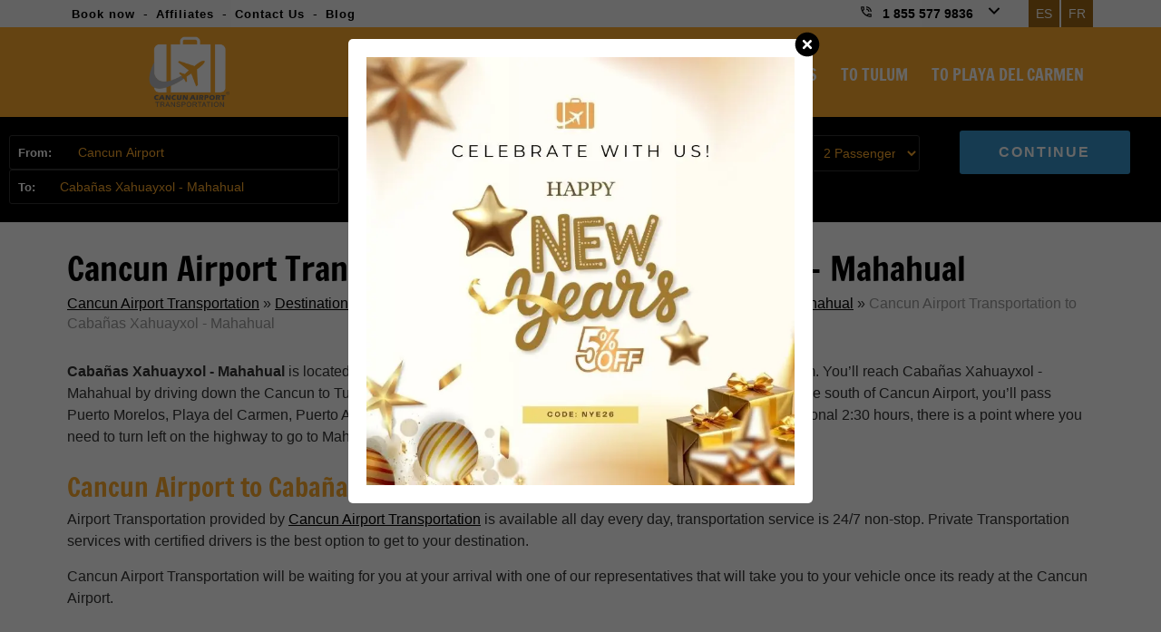

--- FILE ---
content_type: text/html; charset=UTF-8
request_url: https://www.cancunairporttransportations.com/cancun-airport-transportation-to-cabannas-xahuayxol-mahahual
body_size: 14475
content:


<!DOCTYPE html>
<html lang="en" prefix="og: http://ogp.me/ns#">

<head>
    <meta charset="utf-8">

    <!-- Google Tag Manager -->
    <!-- <script>
        (function(w, d, s, l, i) {
            w[l] = w[l] || [];
            w[l].push({
                'gtm.start': new Date().getTime(),
                event: 'gtm.js'
            });
            var f = d.getElementsByTagName(s)[0],
                j = d.createElement(s),
                dl = l != 'dataLayer' ? '&l=' + l : '';
            j.async = true;
            j.src =
                'https://www.googletagmanager.com/gtm.js?id=' + i + dl;
            f.parentNode.insertBefore(j, f);
        })(window, document, 'script', 'dataLayer', 'GTM-M96FGDH4');
    </script> -->
    <!-- End Google Tag Manager -->

    
    
    <meta name="viewport" content="initial-scale=1, maximum-scale=5">
    <!--<meta name="viewport" content="width=device-width, initial-scale=1, maximum-scale=1">-->

                <title>Cancun Airport Transportation to Cabañas Xahuayxol - Mahahual | Private Cancun Airport Transfers</title>
            <meta name="description" content="Cancun Airport Transportation to Cabañas Xahuayxol - Mahahual. Book your private Cancun Airport Transfers." />
        
    <link rel="dns-prefetch" href="https://www.google-analytics.com">
    <link rel="preconnect" href="https://www.google-analytics.com">
    <link rel="dns-prefetch" href="https://www.googletagmanager.com">
    <link rel="preconnect" href="https://www.googletagmanager.com">
    <link rel="dns-prefetch" href="https://googleads.g.doubleclick.net">
    <link rel="preconnect" href="https://googleads.g.doubleclick.net">

    

    <link rel="shortcut icon" type="image/x-icon" href="/src/favicon.ico" />

    <link rel="canonical" href="https://www.cancunairporttransportations.com/cancun-airport-transportation-to-cabannas-xahuayxol-mahahual" />
    <!--hreflang tags-->
    <link rel='alternate' hreflang='x-default' href='https://www.cancunairporttransportations.com/cancun-airport-transportation-to-cabannas-xahuayxol-mahahual' />
    <link rel='alternate' hreflang='en' href='https://www.cancunairporttransportations.com/cancun-airport-transportation-to-cabannas-xahuayxol-mahahual' />

    
        <!--hreflang tags-->


    <meta name="theme-color" content="#fdaa2d" />
    <meta name="p:domain_verify" content="30f293861a178e3375b143c0830e95ca" />

    <!--CSS
    ========================== -->
    <link href="https://www.cancunairporttransportations.com/vendor/css/cunairtrans.min.css" rel="preload" as="style" />
    <link href="https://www.cancunairporttransportations.com/vendor/css/cunairtrans.min.css" rel="stylesheet" />

    
    <!--TOURS CSS GALLERY-->
    
    
            <meta name="twitter:card" content="summary_large_image">
        <meta name="twitter:site" content="@CancunTranspor">
        <meta name="twitter:creator" content="@CancunTranspor">
        <meta name="twitter:title" content="Cancun Airport Transportation to Cabañas Xahuayxol - Mahahual">
        <meta name="twitter:description" content="">
        <meta name="twitter:image" content="https://www.cancunairporttransportations.com/src/cancun-airport-transportation-facebook.png">
    
                    <meta property="og:title" content="Cancun Airport Transportation to Cabañas Xahuayxol - Mahahual" />
        <meta property="og:url" content="https://www.cancunairporttransportations.com/cancun-airport-transportation-to-cabannas-xahuayxol-mahahual" />
        <meta property="og:type" content="website" />
        <meta property="og:description" content="" />
        <meta property="og:image" content="https://www.cancunairporttransportations.com/src/cancun-airport-transportation.jpg" />
        <meta property="og:rating" content="5" />
    
    <script src="https://kit.fontawesome.com/b50db8121f.js" crossorigin="anonymous"></script>

            <script src="https://cdn.onesignal.com/sdks/web/v16/OneSignalSDK.page.js" defer></script>
        <script>
            window.OneSignalDeferred = window.OneSignalDeferred || [];
            OneSignalDeferred.push(async function(OneSignal) {
                await OneSignal.init({
                    appId: "8ad871de-7b93-4ab7-9d96-ba30ea015461",
                });
            });
        </script>
    
    <script src="https://analytics.ahrefs.com/analytics.js" data-key="Uta9yIrLdy1C1AqiTUTsMQ" async></script>

    <!--[if lt IE 9]>
        <script src="http://html5shim.googlecode.com/svn/trunk/html5.js"></script>
    <![endif]-->
</head>


<body data-languagesite="en" data-today="2026-01-20">

    <!-- Google Tag Manager (noscript) -->
    <!-- <noscript><iframe src="https://www.googletagmanager.com/ns.html?id=GTM-M96FGDH4"
            height="0" width="0" style="display:none;visibility:hidden"></iframe></noscript> -->
    <!-- End Google Tag Manager (noscript) -->

    <!--SEARCH CONTROL-->
    <div class="boxControlSearch">
        <form name="searchContent" id="searchContent" action="search" method="get">
            <input type="text" name="is" id="inpSearch" placeholder="Search">
            <input type="hidden" name="il" value="us">
            <i class="fa fa-search"></i>
            <i class="fa fa-close close"></i>
        </form>
    </div>
    <!--END SEARCH CONTROL-->

    <div class="mobileTopPhones">
        <div class="touch">
            <strong>OUR PHONES <span>
                    <svg xmlns="http://www.w3.org/2000/svg" width="24" height="24" viewBox="0 0 24 24">
                        <path fill="#000000" d="m12 13.171l4.95-4.95l1.414 1.415L12 16L5.636 9.636L7.05 8.222z" />
                    </svg>
                </span></strong>
        </div>
        <div class="strong">
            <a href="tel:18555779836">1 855 577 9836</a>
            <small>Toll Free USA / Canada</small>
        </div>
        <div class="item">
            <img loading="lazy" width="28" height="28" src="/src/cancun-airport-transportation-mex-flag.png" alt="Mexico flag icon" title="Call Cancun Airport Transportation from Mexico">
            <span>Cancun Local:</span>
            <a href="tel:9985002133">(998) 500 2133</a>
        </div>
        <div class="item">
            <i class="fa fa-whatsapp" style="color:#1DA075;"></i>
            <span>Whatsapp:</span>
            <a href="https://api.whatsapp.com/send?phone=529981954408&text=Hi! I'm coming from Cancun Airport Transportation and I would like to make a reservation" target="_blank" rel="noopener noreferrer nofollow">(998) 195 4408</a>
        </div>
        <div class="item">
            <i class="fa fa-globe"></i>
            <span>Rest of the world:</span>
            <a href="tel:529985002133">(998) 500 2133</a>
        </div>
    </div>

    <section class="top-bar">
        <div class="container">

            <div class="row row-nomrg">

                <div class="columns six navigationTopBar">
                    <a title="Book your Private Cancun Airport Transportation" href="cancun-transportation-reservation">Book now</a> -
                    <a href="/affiliate-marketing-program" title="Cancun Airport Transportations - Affiliate program">Affiliates</a> -
                    <a href="/contact-us" title="Cancun Airport Transportation Contact">Contact Us</a> -
                    <a href="/blog/" title="Cancun Airport Transportation Blog">Blog</a>
                </div>

                <div class="columns ten">

                    <a href="/fr/" class="languageOption">FR</a>
                    <a href="/es/" class="languageOption">ES</a>

                    <div class="boxPhones">
                        <div class="d-flex">
                            <span>
                                <svg xmlns="http://www.w3.org/2000/svg" width="14" height="14" viewBox="0 0 24 24">
                                    <path fill="#000000" d="M20.875 22q-3.9 0-7.338-1.475t-6-4.038q-2.562-2.562-4.05-6T2 3.126q-.025-.45.3-.788T3.1 2H7q.45 0 .775.338t.325.812q0 1.1.15 2.075t.475 1.85q.125.275.05.562t-.3.538l-2.5 2.5q1.075 2.2 3.05 4.175t4.25 3.15l2.5-2.5q.225-.225.525-.3t.6.05q.925.3 1.913.463t2.037.162q.475 0 .813.35t.337.85V20.9q0 .45-.325.775t-.8.325Zm-5.75-3q1.125.425 2.35.675T20 20h-.013H20v-2.15q-.775-.05-1.588-.175T16.8 17.3l.013.013l-.013-.013l-1.675 1.7ZM20 12q0-3.35-2.325-5.675T12 4V2q2.075 0 3.9.788t3.175 2.137q1.35 1.35 2.138 3.175T22 12h-2Zm-4 0q0-1.65-1.175-2.825T12 8V6q2.5 0 4.25 1.75T18 12h-2ZM5 8.825L6.65 7.15q-.2-.725-.338-1.525T6.125 4v.013V4h-2.1q.05 1.2.3 2.4T5 8.825Zm0 0ZM15.125 19Z" />
                                </svg>
                            </span>
                            <strong>1 855 577 9836</strong>
                            <span>
                                <svg xmlns="http://www.w3.org/2000/svg" width="24" height="24" viewBox="0 0 24 24">
                                    <path fill="#000000" d="m12 13.171l4.95-4.95l1.414 1.415L12 16L5.636 9.636L7.05 8.222z" />
                                </svg>
                            </span>
                        </div>

                        <div class="information">
                            <div class="tollfree">
                                <span>Toll Free USA / Canada -</span> <strong>1 855 577 9836</strong>
                                <div><small>Mon - Sun / 7:00 AM - 11:00 PM (GMT-5)</small></div>
                            </div>
                            <div class="emailInfo">
                                <a href="mailto:info@cancunairporttransportations.com"><i class="fa fa-envelope"></i> info@cancunairporttransportations.com</a>
                            </div>
                            <div class="rowphone"><img loading="lazy" width="24" height="24" src="/src/cancun-airport-transportation-mex-flag.png" alt="Mexico flag icon" title="Call Cancun Airport Transportation from Mexico"> <span>Cancun Local:</span> <strong>(998) 500 2133</strong></div>
                            <div class="rowphone"><i class="fa fa-whatsapp" style="color:#1DA075;"></i> <span>Whatsapp:</span> <strong><a href="https://api.whatsapp.com/send?phone=529981954408&text=Hi! I'm coming from Cancun Airport Transportation and I would like to make a reservation" target="_blank" rel="noopener noreferrer nofollow">(998) 195 4408</a></strong></div>
                            <div class="rowphone"><i class="fa fa-globe"></i> <span>Rest of the world:</span> <strong>(998) 500 2133</strong></div>
                            <div class="chatheader">
                                <i class="fa fa-comments"></i> <span>Chat live</span>
                                <div>Mon - Sun / 7:00 AM - 11:00 PM</div>
                                                                    <a href="#" id="buttonTriggerChat">CHAT WITH US</a>
                                                            </div>
                        </div>
                    </div>

                    <div class="clr"></div>

                </div>

            </div>

        </div>
    </section>

    <header /cabannas-xahuayxol-mahahual>
        <section class="container containerLogoMenu">

            <div class="row row-nomrg">

                <div class="columns four boxMasterLogo">
                    <div class="box-logo">
                        <a href="https://www.cancunairporttransportations.com/"><img loading="lazy" width="107" height="80" title="Cancun Airport Transportation" alt="Cancun Airport Transportation logo" src="/src/cancun-airport-transportation-logo.png" /></a>
                        <span class="burgerNavIcon">
                            <svg xmlns="http://www.w3.org/2000/svg" width="36" height="36" viewBox="0 0 16 16">
                                <path fill="#ffffff" fill-rule="evenodd" d="M1.25 3.25A.75.75 0 0 1 2 2.5h12A.75.75 0 0 1 14 4H2a.75.75 0 0 1-.75-.75m0 4.75A.75.75 0 0 1 2 7.25h12a.75.75 0 0 1 0 1.5H2A.75.75 0 0 1 1.25 8M2 12a.75.75 0 0 0 0 1.5h12a.75.75 0 0 0 0-1.5z" clip-rule="evenodd" />
                            </svg>
                        </span>
                    </div>
                </div>

                <div class="columns twelve">
                    <nav>
                        <ul class="menu">
                            <li><a href="/" title="Cancun Airpor Transportation">CANCUN AIRPORT TRANSPORTATION</a></li>
                            <li class="optionJustMobile"><a title="About Cancun Airport Transportation"  href="https://www.cancunairporttransportations.com/about-us">ABOUT US</a></li>
                            <li><a title="Private Cancun Airport Transportation Services"  href="https://www.cancunairporttransportations.com/cancun-transportation-services">SERVICES</a></li>
                            <li><a title="Private Cancun Airport Transportation to Cancun and Riviera Maya"  href="https://www.cancunairporttransportations.com/destinations">DESTINATIONS</a></li>
                            <!--<li><a title="Book your Private Cancun Airport Transportation"  href="https://www.cancunairporttransportations.com/reserve">BOOK NOW</a></li>
                            <li><a title="Cancun and Riviera Maya Private Tours"  href="https://www.cancunairporttransportations.com/cancun-tours/">TOURS</a></li>
                            <li><a title="Cancun transportation rates"  href="https://www.cancunairporttransportations.com/cancun-transportation-rates">RATES</a></li>-->
                            <li><a href="/tulum"  title="Cancun Airport to Tulum Transportation">TO TULUM</a></li>
                            <li><a href="/playa-del-carmen"  title="Cancun Airport to Playa del Carmen Transportation">TO PLAYA DEL CARMEN</a></li>
                            <li class="optionJustMobile"><a title="Gallery Cancun Airport Transportation"  href="https://www.cancunairporttransportations.com/gallery">GALLERY</a></li>
                            <li class="optionJustMobile"><a title="Cancun Airport Transportations - Affiliate program"  href="https://www.cancunairporttransportations.com/affiliate-marketing-program">AFFILIATES</a></li>
                            <li class="optionJustMobile"><a title="Cancun Airport Transportations Blog" href="/blog/">BLOG</a></li>

                                                    </ul>
                        <div class="optionJustMobile mobileLanguageOptions">
                            <div class="langOption">
                                <a href="/es/">
                                    <img src="src/es-lang-flag.png" alt="Mexico flag icon">
                                    <span>ES</span>
                                </a>
                            </div>
                            <div class="langOption">
                                <a href="/fr/">
                                    <img src="src/fra-lang-flag.png" alt="France flag icon">
                                    <span>FR</span>
                                </a>
                            </div>
                            <div class="clr"></div>
                        </div>
                    </nav>
                </div>

            </div>

        </section>
    </header>

    <div class="is-relative is-h-95 is-booking-destination"><!--BOOK ENGINE 3.0-->
<div class="box-start-booking box-general-title">
    <form autocomplete="off" name="bookWidget" id="bookWidget" action="cancun-transportation-reservation" method="post">
        <fieldset class="hotelOption" id="grouped-places">
            <div class="is-hotel">
                <label for="wid-hotel"><i class="fa fa-plane"></i>From:</label>
                <input type="text" name="wid-hotel" id="wid-hotel" class="p-from" value="Cancun Airport" placeholder="Cancun Airport" />
            </div>
            <div class="is-hotelb">
                <label for="wid-hotelb"><i class="fa fa-building"></i>To:</label>
                <input type="text" name="wid-hotelb" id="wid-hotelb" class="p-to" value="Cabañas Xahuayxol - Mahahual" placeholder="Destination / Resort / Hotel / Condo / Airbnb">
            </div>
            <input type="hidden" name="wid-price" id="wid-price" />
            <input type="hidden" name="wid-area" id="wid-area">
            <ul class="boxShow-hotels"></ul>
        </fieldset>
        <fieldset class="transferOption">
            <label for="wid-transfer"><i class="fa fa-road"></i></label>
            <select name="wid-transfer" id="wid-transfer">
                <option value="ROUND">Round Trip</option>
                <option value="ONEWAH">One Way - Airport to Hotel</option>
                <option value="ONEWHA">One Way - Hotel to Airport</option>
                <option value="ROUNDH">Round Trip - Hotel to Hotel</option>
                <option value="ONEWHH">One Way - Hotel to Hotel</option>
            </select>
        </fieldset>
        <fieldset class="datesOption">
            <label for="wid-datein"><i class="fa fa-calendar"></i></label>
            <input type="text" name="wid-datein" id="wid-datein" placeholder="Arrival"><span>-</span>
            <input type="text" name="wid-dateout" id="wid-dateout" placeholder="Departure">
        </fieldset>
        <fieldset class="paxesOption">
            <label for="wid-passenger"><i class="fa fa-user"></i></label>
            <select name="wid-passenger" id="wid-passenger">
                <option value="1">1 Passenger</option>
                <option value="2" selected="selected">2 Passengers</option>
                <option value="3">3 Passengers</option>
                <option value="4">4 Passengers</option>
                <option value="5">5 Passengers</option>
                <option value="6">6 Passengers</option>
                <option value="7">7 Passengers</option>
                <option value="8">8 Passengers</option>
                <option value="9">9 Passengers</option>
                <option value="10">10 Passengers</option>
                <option value="11">11 Passengers</option>
                <option value="12">12 Passengers</option>
                <option value="13">13 Passengers</option>
                <option value="14">14 Passengers</option>
                <option value="15">15 Passengers</option>
                <option value="16">16 Passengers</option>
            </select>
        </fieldset>
        <fieldset class="buttonOption">
            <input type="submit" name="wid-firstPreBook" id="wid-firstPreBook" value="CONTINUE" />
            <input type="hidden" name="wid-enviroment" id="wid-enviroment" value="loaded">
            <input type="hidden" name="wid-engine" id="wid-engine" value="classic">
        </fieldset>
        <div class="clr"></div>
    </form>

</div>
<!--END BOOK ENGINE 3.0--></div>

<section class="container hotel-landing mt-3">
    <div class="row">
        <div class="columns sixteen">
            <h1 class="h1Hotel">Cancun Airport Transportation to Cabañas Xahuayxol - Mahahual</h1>
            <div class="breads">
                <a href="/" title="Cancun Airport Transportation">Cancun Airport Transportation</a> &raquo;
                <a href="/destinations" title="Transportation from Cancun Airport">Destinations</a> &raquo;
                <a href="https://www.cancunairporttransportations.com/mahahual" title="Cancun Airport Transportation to Mahahual">Mahahual</a> &raquo;
                <a href="/cancun-airport-to-mahahual" title="Cancun Airport Transportation to Mahahual">Cancun Airport to Mahahual</a> &raquo                <a href="/cabannas-xahuayxol-mahahual" title="Mahahual">Cabañas Xahuayxol - Mahahual</a> &raquo;
                <span>Cancun Airport Transportation to Cabañas Xahuayxol - Mahahual</span>
            </div>


        </div>
        <div class="columns sixteen">
                            <p class="mb-3"><b>Cabañas Xahuayxol - Mahahual</b> is located in <b>Mahahual</b> about 4:00 Hrs from <b>Cancun Airport</b>, thats roughly 344 km. You’ll reach Cabañas Xahuayxol - Mahahual by driving down the Cancun to Tulum Highway or 307 Highway as it is technically known, you need to drive south of Cancun Airport, you’ll pass Puerto Morelos, Playa del Carmen, Puerto Aventuras, Akumal, Tulum, and after crossing Tulum you’ll make an additional 2:30 hours, there is a point where you need to turn left on the highway to go to Mahahual..</p>
                        
            <h2>Cancun Airport to Cabañas Xahuayxol - Mahahual</h2>

            <p>Airport Transportation provided by <a href="https://www.cancunairporttransportations.com" class="is-link" title="Cancun Airport Transportation">Cancun Airport Transportation</a> is available all day every day, transportation service is 24/7 non-stop. Private Transportation services with certified drivers is the best option to get to your destination.</p>
            <p class="mb-3">Cancun Airport Transportation will be waiting for you at your arrival with one of our representatives that will take you to your vehicle once its ready at the Cancun Airport.</p>
        </div>
        

    </div>
    <div class="row">
        <div class="columns sixteen">
            <h2>Transportation services from Cancun Airport to Cabañas Xahuayxol - Mahahual</h2>

            <div class="content-cards mb-3">
                <article class="card-service-by-area card-service-by-landing">
                    <div class="content">
                        <figure>
                            <a href="/cancun-private-transportation" title="Private Transportation from Cancun Airport to Cabañas Xahuayxol - Mahahual">
                                <img src="https://www.cancunairporttransportations.com/src/webp/cancun-airport-transportation-private-van.webp" alt="Private Transportation from Cancun Airport to Cabañas Xahuayxol - Mahahual">
                            </a>
                        </figure>
                        <div class="info info-landing">
                            <h3><a href="/cancun-private-transportation" title="Private Transportation from Cancun Airport to Cabañas Xahuayxol - Mahahual">Private Transportation</a></h3>
                            <p>Private Transportation from Cancun Airport to Cabañas Xahuayxol - Mahahual is provided in a comfortable van ideal for a family or group of Friends.</p>
                            <div class="capacity">
                                <span>
                                    <svg xmlns="http://www.w3.org/2000/svg" width="24" height="24" viewBox="0 0 24 24">
                                        <path fill="#999" d="M8 12a4 4 0 1 0 0-8a4 4 0 0 0 0 8m9 0a3 3 0 1 0 0-6a3 3 0 0 0 0 6M4.25 14A2.25 2.25 0 0 0 2 16.25v.25S2 21 8 21s6-4.5 6-4.5v-.25A2.25 2.25 0 0 0 11.75 14zM17 19.5c-1.171 0-2.068-.181-2.755-.458a5.5 5.5 0 0 0 .736-2.207A4 4 0 0 0 15 16.55v-.3a3.24 3.24 0 0 0-.902-2.248L14.2 14h5.6a2.2 2.2 0 0 1 2.2 2.2s0 3.3-5 3.3" />
                                    </svg>
                                </span>
                                <span>8 Max. Passengers</span>
                            </div>
                            <a href="/cancun-transportation-reservation" class="button">Book Now</a>
                        </div>
                        <div class="clr"></div>
                        <strong>555<small>USD</small><span>FROM</span></strong>
                    </div>
                </article>
                <article class="card-service-by-area card-service-by-landing">
                    <div class="content">
                        <figure>
                            <a href="/cancun-luxury-transportation" title="Luxury Transportation from Cancun Airport to Cabañas Xahuayxol - Mahahual">
                                <img src="https://www.cancunairporttransportations.com/src/webp/cancun-airport-transportation-luxury-van.webp" alt="Luxury Transportation from Cancun Airport to Cabañas Xahuayxol - Mahahual">
                            </a>
                        </figure>
                        <div class="info info-landing">
                            <h3><a href="/cancun-luxury-transportation" title="Luxury Transportation from Cancun Airport to Cabañas Xahuayxol - Mahahual">Luxury Transportation</a></h3>
                            <p>Luxury Transportation from Cancun Airport to Cabañas Xahuayxol - Mahahual is provided in Luxury SUV’s like a Chevrolet Suburban ideal for a deluxe transfer.</p>
                            <div class="capacity">
                                <span>
                                    <svg xmlns="http://www.w3.org/2000/svg" width="24" height="24" viewBox="0 0 24 24">
                                        <path fill="#999" d="M8 12a4 4 0 1 0 0-8a4 4 0 0 0 0 8m9 0a3 3 0 1 0 0-6a3 3 0 0 0 0 6M4.25 14A2.25 2.25 0 0 0 2 16.25v.25S2 21 8 21s6-4.5 6-4.5v-.25A2.25 2.25 0 0 0 11.75 14zM17 19.5c-1.171 0-2.068-.181-2.755-.458a5.5 5.5 0 0 0 .736-2.207A4 4 0 0 0 15 16.55v-.3a3.24 3.24 0 0 0-.902-2.248L14.2 14h5.6a2.2 2.2 0 0 1 2.2 2.2s0 3.3-5 3.3" />
                                    </svg>
                                </span>
                                <span>6 Max. Passengers</span>
                            </div>
                            <a href="/cancun-transportation-reservation" class="button">Book Now</a>
                        </div>
                        <div class="clr"></div>
                        <strong>1,000<small>USD</small><span>FROM</span></strong>
                    </div>
                </article>
                <article class="card-service-by-area card-service-by-landing">
                    <div class="content">
                        <figure>
                            <a href="/cancun-premium-transportation" title="Premium Transportation from Cancun Airport to Cabañas Xahuayxol - Mahahual">
                                <img src="https://www.cancunairporttransportations.com/src/webp/cancun-airport-transportation-premium-service.webp" alt="Premium Transportation from Cancun Airport to Cabañas Xahuayxol - Mahahual">
                            </a>
                        </figure>
                        <div class="info info-landing">
                            <h3><a href="/cancun-premium-transportation" title="Premium Transportation from Cancun Airport to Cabañas Xahuayxol - Mahahual">Premium Transportation</a></h3>
                            <p>Premium Transportation from Cancun Airport to Cabañas Xahuayxol - Mahahual is provided in Premium SUV’s like a Cadillac Escalade ideal from a Premium transfer.</p>
                            <div class="capacity">
                                <span>
                                    <svg xmlns="http://www.w3.org/2000/svg" width="24" height="24" viewBox="0 0 24 24">
                                        <path fill="#999" d="M8 12a4 4 0 1 0 0-8a4 4 0 0 0 0 8m9 0a3 3 0 1 0 0-6a3 3 0 0 0 0 6M4.25 14A2.25 2.25 0 0 0 2 16.25v.25S2 21 8 21s6-4.5 6-4.5v-.25A2.25 2.25 0 0 0 11.75 14zM17 19.5c-1.171 0-2.068-.181-2.755-.458a5.5 5.5 0 0 0 .736-2.207A4 4 0 0 0 15 16.55v-.3a3.24 3.24 0 0 0-.902-2.248L14.2 14h5.6a2.2 2.2 0 0 1 2.2 2.2s0 3.3-5 3.3" />
                                    </svg>
                                </span>
                                <span>5 Max. Passengers</span>
                            </div>
                            <a href="/cancun-transportation-reservation" class="button">Book Now</a>
                        </div>
                        <div class="clr"></div>
                        <strong>2,348<small>USD</small><span>FROM</span></strong>
                    </div>
                </article>
                <article class="card-service-by-area card-service-by-landing">
                    <div class="content">
                        <figure>
                            <a href="/cancun-group-transportation" title="Group Transportation from Cancun Airport to Cabañas Xahuayxol - Mahahual">
                                <img src="https://www.cancunairporttransportations.com/src/webp/cancun-airport-transportation-group-crafter.webp" alt="Group Transportation from Cancun Airport to Cabañas Xahuayxol - Mahahual">
                            </a>
                        </figure>
                        <div class="info info-landing">
                            <h3><a href="/cancun-group-transportation" title="Group Transportation from Cancun Airport to Cabañas Xahuayxol - Mahahual">Group Transportation</a></h3>
                            <p>Group Transportation from Cancun Airport to Cabañas Xahuayxol - Mahahual is provided in a large van and is ideal for a group of 10 to 16 people with luggage</p>
                            <div class="capacity">
                                <span>
                                    <svg xmlns="http://www.w3.org/2000/svg" width="24" height="24" viewBox="0 0 24 24">
                                        <path fill="#999" d="M8 12a4 4 0 1 0 0-8a4 4 0 0 0 0 8m9 0a3 3 0 1 0 0-6a3 3 0 0 0 0 6M4.25 14A2.25 2.25 0 0 0 2 16.25v.25S2 21 8 21s6-4.5 6-4.5v-.25A2.25 2.25 0 0 0 11.75 14zM17 19.5c-1.171 0-2.068-.181-2.755-.458a5.5 5.5 0 0 0 .736-2.207A4 4 0 0 0 15 16.55v-.3a3.24 3.24 0 0 0-.902-2.248L14.2 14h5.6a2.2 2.2 0 0 1 2.2 2.2s0 3.3-5 3.3" />
                                    </svg>
                                </span>
                                <span>16 Max. Passengers</span>
                            </div>
                            <a href="/cancun-transportation-reservation" class="button">Book Now</a>
                        </div>
                        <div class="clr"></div>
                        <strong>990<small>USD</small><span>FROM</span></strong>
                    </div>
                </article>
                <article class="card-service-by-area card-service-by-landing">
                    <div class="content">
                        <figure>
                            <a href="/cancun-limo-transfers" title="Limo Transportation from Cancun Airport to Cabañas Xahuayxol - Mahahual">
                                <img src="https://www.cancunairporttransportations.com/src/webp/cancun-airport-transportation-limousinas.webp" alt="Limo Transportation from Cancun Airport to Cabañas Xahuayxol - Mahahual">
                            </a>
                        </figure>
                        <div class="info info-landing">
                            <h3><a href="/cancun-limo-transfers" title="Limo Transportation from Cancun Airport to Cabañas Xahuayxol - Mahahual">Limo Transportation</a></h3>
                            <p>Limo Transportation from Cancun Airport to Cabañas Xahuayxol - Mahahual is provided in a Chrysler 300 Limo ideal to make a great arrival to your destination.</p>
                            <div class="capacity">
                                <span>
                                    <svg xmlns="http://www.w3.org/2000/svg" width="24" height="24" viewBox="0 0 24 24">
                                        <path fill="#999" d="M8 12a4 4 0 1 0 0-8a4 4 0 0 0 0 8m9 0a3 3 0 1 0 0-6a3 3 0 0 0 0 6M4.25 14A2.25 2.25 0 0 0 2 16.25v.25S2 21 8 21s6-4.5 6-4.5v-.25A2.25 2.25 0 0 0 11.75 14zM17 19.5c-1.171 0-2.068-.181-2.755-.458a5.5 5.5 0 0 0 .736-2.207A4 4 0 0 0 15 16.55v-.3a3.24 3.24 0 0 0-.902-2.248L14.2 14h5.6a2.2 2.2 0 0 1 2.2 2.2s0 3.3-5 3.3" />
                                    </svg>
                                </span>
                                <span>11 Max. Passengers</span>
                            </div>
                            <a href="/cancun-transportation-reservation" class="button">Book Now</a>
                        </div>
                        <div class="clr"></div>
                        <strong>
                            N/A                        </strong>
                    </div>
                </article>
                <article class="card-service-by-area card-service-by-landing">
                    <div class="content">
                        <figure>
                            <a href="/cancun-handicap-transportation" title="Handicap Transportation from Cancun Airport to Cabañas Xahuayxol - Mahahual">
                                <img src="https://www.cancunairporttransportations.com/src/webp/cancun-airport-transportation-handicap.webp" alt="Handicap Transportation from Cancun Airport to Cabañas Xahuayxol - Mahahual">
                            </a>
                        </figure>
                        <div class="info info-landing">
                            <h3><a href="/cancun-handicap-transportation" title="Handicap Transportation from Cancun Airport to Cabañas Xahuayxol - Mahahual">Handicap Transportation</a></h3>
                            <p>Handicap Transportation from Cancun Airport to Cabañas Xahuayxol - Mahahual is provided in a modified vehicle that can take safely a person on a wheelchair or a scooter with other 5 travelers in the same car.</p>
                            <div class="capacity">
                                <span>
                                    <svg xmlns="http://www.w3.org/2000/svg" width="24" height="24" viewBox="0 0 24 24">
                                        <path fill="#999" d="M8 12a4 4 0 1 0 0-8a4 4 0 0 0 0 8m9 0a3 3 0 1 0 0-6a3 3 0 0 0 0 6M4.25 14A2.25 2.25 0 0 0 2 16.25v.25S2 21 8 21s6-4.5 6-4.5v-.25A2.25 2.25 0 0 0 11.75 14zM17 19.5c-1.171 0-2.068-.181-2.755-.458a5.5 5.5 0 0 0 .736-2.207A4 4 0 0 0 15 16.55v-.3a3.24 3.24 0 0 0-.902-2.248L14.2 14h5.6a2.2 2.2 0 0 1 2.2 2.2s0 3.3-5 3.3" />
                                    </svg>
                                </span>
                                <span>5 Max. Passengers</span>
                            </div>
                            <a href="/cancun-transportation-reservation" class="button">Book Now</a>
                        </div>
                        <div class="clr"></div>
                        <strong>
                            N/A                        </strong>
                    </div>
                </article>
            </div>

            <div class="mb-4">
                <h2>All Cancun Airport Transportation service to Cabañas Xahuayxol - Mahahual include</h2>
                <ul>
                    <li>Private Vehicle - Only for your group.</li>
                    <li>Bilingual staff to greet you at the airport.</li>
                    <li>Certified driver.</li>
                    <li>Taxes and Airport charges are included.</li>
                    <li>Traveler insurances included.</li>
                    <li>Free Cancellation.</li>
                    <li>24 Hrs Cancun Airport Transportation Service.</li>
                    <li>Clean Transportation vehicles with A/C.</li>
                    <li>Price Match.</li>
                </ul>
            </div>

            <b class="fs-20">Additional info about the Transportation service from Cancun Airport to Cabañas Xahuayxol - Mahahual</b>
            <div class="sheet-service mt-2">
                <div class="avatar">
                    <img src="https://www.cancunairporttransportations.com/src/webp/cancun-airport-transportation-private-van.webp" alt="Private Transportation from Cancun Airport to Cabañas Xahuayxol - Mahahual" loading="lazy">
                </div>
                <div class="info">
                    <h2>Private Transportation from Cancun Airport to Cabañas Xahuayxol - Mahahual</h2>
                    <div class="text-pricing">
                        <p>Private transportation to Cabañas Xahuayxol - Mahahual is usually provided in a VW Transporter vehicle, however we have different vehicle models with the same specifications for this category, such as Nissan Urvan and Toyota Hiace, these vehicles usually can take more people but me modify them in order to take users with their luggage comfortably.</p>
                    </div>
                </div>
            </div>
            <div class="sheet-service">
                <div class="avatar">
                    <img src="https://www.cancunairporttransportations.com/src/webp/cancun-airport-transportation-luxury-van.webp" alt="Luxury Transportation from Cancun Airport to Cabañas Xahuayxol - Mahahual" loading="lazy">
                </div>
                <div class="info">
                    <h2>Luxury Transportation from Cancun Airport to Cabañas Xahuayxol - Mahahual</h2>
                    <div class="text-pricing">
                        <p>Luxury Transportation to Cabañas Xahuayxol - Mahahual is usually provided in a Chevrolet Suburban, however we have different SUV in the same category, such as Ford Expeditions fitting the exact amount of people or GMC Yukon XL holding the same amount of people, we also have Chevrolet Tahoe or GMC Yukon when we know there are less passengers.</p>
                    </div>
                </div>
            </div>
            <div class="sheet-service">
                <div class="avatar">
                    <img src="https://www.cancunairporttransportations.com/src/webp/cancun-airport-transportation-premium-service.webp" alt="Premium Transportation from Cancun Airport to Cabañas Xahuayxol - Mahahual" loading="lazy">
                </div>
                <div class="info">
                    <h2>Premium Transportation from Cancun Airport to Cabañas Xahuayxol - Mahahual</h2>
                    <div class="text-pricing">
                        <p>Premium Transportation to Cabañas Xahuayxol - Mahahual is always provided with a Cadillac Escalade that can hold up to 5 people, if you are bringing a lot of luggage we suggest you to book an additional van for it to have more space. Our Cadillac Escalades are not older than 4 years.</p>
                    </div>
                </div>
            </div>
            <div class="sheet-service">
                <div class="avatar">
                    <img src="https://www.cancunairporttransportations.com/src/webp/cancun-airport-transportation-group-crafter.webp" alt="Group Transportation from Cancun Airport to Cabañas Xahuayxol - Mahahual" loading="lazy">
                </div>
                <div class="info">
                    <h2>Group Transportation from Cancun Airport to Cabañas Xahuayxol - Mahahual</h2>
                    <div class="text-pricing">
                        <p>Group Transportation to Cabañas Xahuayxol - Mahahual us usually provided with a VW Crafter that can take up to 16 people with luggage, usually this type of vans can take more people, but we modify them in order to be more comfortable for our users arriving to the Cancun Airport with their luggage. We can also use another van for this category which is the Mercedes Sprinter with the same capacity.</p>
                    </div>
                </div>
            </div>
            <!-- <div class="sheet-service">
                <div class="avatar">
                    <img src="https://www.cancunairporttransportations.com/src/webp/cancun-airport-transportation-limousinas.webp" alt="Limo Transportation from Cancun Airport to Cabañas Xahuayxol - Mahahual" loading="lazy">
                </div>
                <div class="info">
                    <h2>Limo Transportation from Cancun Airport to Cabañas Xahuayxol - Mahahual</h2>
                    <div class="text-pricing">
                        <p></p>
                    </div>
                </div>
            </div>
            <div class="sheet-service">
                <div class="avatar">
                    <img src="https://www.cancunairporttransportations.com/src/webp/cancun-airport-transportation-handicap.webp" alt="Handicap Transportation from Cancun Airport to Cabañas Xahuayxol - Mahahual" loading="lazy">
                </div>
                <div class="info">
                    <h2>Handicap Transportation from Cancun Airport to Cabañas Xahuayxol - Mahahual</h2>
                    <div class="text-pricing">
                        <p></p>
                    </div>
                </div>
            </div> -->

            <table class="hotel-sheet-data">
                <thead>
                    <tr>
                        <th colspan="2">
                            <h2 class="text-black fs-20 mb-0">Transportation from Cancun Airport to Cabañas Xahuayxol - Mahahual prices, timing, and information.</h2>
                        </th>
                    </tr>
                </thead>
                <tbody>
                    <tr>
                        <th scope="row">Type of service</th>
                        <td>Airport to Hotel</td>
                    </tr>
                    <tr>
                        <th scope="row">Departure location</th>
                        <td>Cancun Airport</td>
                    </tr>
                    <tr>
                        <th scope="row">Arrival location</th>
                        <td>Cabañas Xahuayxol - Mahahual</td>
                    </tr>
                    <tr>
                        <th scope="row">Destination (Town/City)</th>
                        <td>Mahahual</td>
                    </tr>
                    <tr>
                        <th scope="row">Price</th>
                        <td>from 555USD</td>
                    </tr>
                    <tr>
                        <th scope="row">Transportation Time</th>
                        <td>4:00 Hrs</td>
                    </tr>
                    <tr>
                        <th scope="row">Service Schedule</th>
                        <td>24h by pre-booking</td>
                    </tr>
                    <tr>
                        <th scope="row">Company in charge</th>
                        <td>Cancun Airport Transportation</td>
                    </tr>
                </tbody>
            </table>

            <br><br>
            <h5>Tags</h5>
            <br>
            <!--<a href="https://www.cancunairporttransportations.com/mahahual-transportation" style="color:#000;font-weight:bold;margin-right: 10px;"><i class="fas fa-hashtag"></i>Cancun Airport to Mahahual</a>
            <a href="https://www.cancunairporttransportations.com/mahahual-airport-transportation" style="color:#000;font-weight:bold;margin-right: 10px;"><i class="fas fa-hashtag"></i>Cancun Airport Transportation to Mahahual</a>-->
            <a style="color:#000;font-weight:bold;margin-right: 10px;"><i class="fas fa-hashtag"></i>Cancun Airport to Mahahual</a>
            <a style="color:#000;font-weight:bold;margin-right: 10px;"><i class="fas fa-hashtag"></i>Cancun Airport Transportation to Mahahual</a>
            <a style="color:#000;font-weight:bold;margin-right: 10px;"><i class="fas fa-hashtag"></i>Transportation from Cancun Airport to Mahahual</a>

            <section class="is-gridpicture "><div class="is-item">
    <a href="https://www.cancunairporttransportations.com/src/gallerys/transportation/staff/cancun-airport-transportation-1.jpg" data-caption="Cancun Airport Transportation" data-fancybox="resort-gallery" class="fancyslideshow">
        <img src="https://www.cancunairporttransportations.com/src/gallerys/transportation/staff/cancun-airport-transportation-1.jpg" title="Cancun Airport Transportation" />
    </a>
</div>

<div class="is-item">
    <a href="https://www.cancunairporttransportations.com/src/gallerys/transportation/customers/cancun-airport-transportation-happy-customers-1.jpg" data-caption="Cancun Airport Transportation" data-fancybox="resort-gallery" class="fancyslideshow">
        <img src="https://www.cancunairporttransportations.com/src/gallerys/transportation/customers/cancun-airport-transportation-happy-customers-1.jpg" title="Cancun Airport Transportation" />
    </a>
</div>

<div class="is-item">
    <a href="https://www.cancunairporttransportations.com/src/gallerys/transportation/luxury/luxury-cancun-airport-transportation-1.jpg" data-caption="Cancun Airport Transportation" data-fancybox="resort-gallery" class="fancyslideshow">
        <img src="https://www.cancunairporttransportations.com/src/gallerys/transportation/luxury/luxury-cancun-airport-transportation-1.jpg" title="Cancun Airport Transportation" />
    </a>
</div>

<div class="is-item">
    <a href="https://www.cancunairporttransportations.com/src/gallerys/transportation/customers/cancun-airport-transportation-26012019006.jpeg" data-caption="Cancun Airport Transportation" data-fancybox="resort-gallery" class="fancyslideshow">
        <img src="https://www.cancunairporttransportations.com/src/gallerys/transportation/customers/cancun-airport-transportation-26012019006.jpeg" title="Cancun Airport Transportation" />
    </a>
</div>

<div class="is-item">
    <a href="https://www.cancunairporttransportations.com/src/gallerys/transportation/group/group-cancun-airport-transportation-2.jpg" data-caption="Cancun Airport Transportation" data-fancybox="resort-gallery" class="fancyslideshow">
        <img src="https://www.cancunairporttransportations.com/src/gallerys/transportation/group/group-cancun-airport-transportation-2.jpg" title="Cancun Airport Transportation" />
    </a>
</div>

<div class="is-item last-type">
    <a href="https://www.cancunairporttransportations.com/src/gallerys/transportation/luxury/luxury-cancun-airport-transportation-7.jpg" data-caption="Cancun Airport Transportation" data-fancybox="resort-gallery" class="fancyslideshow">
        <img src="https://www.cancunairporttransportations.com/src/gallerys/transportation/luxury/luxury-cancun-airport-transportation-7.jpg"  title="Cancun Airport Transportation" />
    </a>
</div>

<div class="clr"></div></section>


        </div>
    </div>
</section>

<footer class="isFooter">
			<div class="pieReviews">
			<div class="container">
				<div class="row">
					<div class="columns sixteen">
						<script src="https://static.elfsight.com/platform/platform.js" data-use-service-core defer></script>
						<div class="elfsight-app-282ed5bd-a5be-4f87-8cd6-96df63decaf1"></div>
					</div>
				</div>
			</div>
		</div>
	
	<section class="container">

		<div class="row isLinks">
			<div class="_column">
				<strong>Destinations</strong>
				<ul>
					<li><a title="Cancun Airport Transportation to Akumal" href="/akumal">Akumal</a></li>
					<li><a title="Cancun Airport Transportation to Bacalar" href="/bacalar">Bacalar</a></li>
					<li><a title="Cancun Airport Transportation to Cancun" href="/cancun">Cancun</a></li>
					<li><a title="Cancun Airport Transportation to Cancun Hotel Zone" href="/cancun-hotel-zone"> Cancun Hotel Zone</a></li>
					<li><a title="Cancun Airport Transportation to Cancun Downtown" href="/cancun-downtown">Cancun Downtown</a></li>
					<li><a title="Cancun Airport Transportation to Coba" href="/coba">Coba</a></li>
					<li><a title="Cancun Airport Transportation to Cozumel" href="/cozumel">Cozumel</a></li>
					<li><a title="Cancun Airport Transportation to Holbox" href="/holbox">Holbox</a></li>
					<li><a title="Cancun Airport Transportation to Isla Blanca" href="/costa-mujeres">Costa Mujeres</a></li>
					<li><a title="Cancun Airport Transportation to Isla Mujeres" href="/isla-mujeres">Isla Mujeres</a></li>
					<li><a title="Cancun Airport Transportation to Isla Blanca" href="/isla-blanca">Isla Blanca</a></li>
				</ul>
			</div>

			<div class="_column">
				<ul class="onlyList">
					<li><a title="Cancun Airport Transportation to Mahahual" href="/mahahual">Mahahual</a></li>
					<li><a title="Cancun Airport Transportation to Merida" href="/merida">Merida</a></li>
					<li><a title="Cancun Airport Transportation to Playa del Carmen" href="/playa-del-carmen">Playa del Carmen</a></li>
					<li><a title="Cancun Airport Transportation to Playa Mujeres" href="/playa-mujeres">Playa Mujeres</a></li>
					<li><a title="Cancun Airport Transportation to Puerto Aventuras" href="/puerto-aventuras">Puerto Aventuras</a></li>
					<li><a title="Cancun Airport Transportation to Puerto Morelos" href="/puerto-morelos">Puerto Morelos</a></li>
					<li><a title="Cancun Airport Transportation to Playa Paraiso" href="/playa-paraiso">Playa Paraiso</a></li>
					<li><a title="Cancun Airport Transportation to Tulum" href="/tulum">Tulum</a></li>
					<li><a title="Cancun Airport Transportation to Valladolid" href="/valladolid">Valladolid</a></li>
				</ul>
			</div>

			<div class="_column">
				<strong>Information</strong>
				<ul>
					<li><a href="/">Cancun Airport Transportation &#xae;</a></li>
					<li><a href="https://www.puertovallartaairporttransportation.com" target="_blank" rel="noopener noreferrer" title="Puerto Vallarta Airport Transportation">Vallarta Airport Transportation</a></li>
					<li><a href="https://www.loscabosairporttransportation.com" target="_blank" rel="noopener noreferrer" title="Los Cabos Airport Transportation">Los Cabos Airport Transportation</a></li>
					<li><a title="Cancun Airport" href="https://www.cancuniairport.com/" target="_blank" rel="noopener noreferrer">Cancun Airport</a></li>
					<li><a href="/cancun-airport" title="Cancun Airport Information">Cancun Airport Information</a></li>
					<li><a href="/cancun-airport-arrivals">Cancun Airport Arrivals</a></li>
					<li><a href="/cancun-airport-departures">Cancun Airport Departures</a></li>
					<li><a href="/cancun-tours/">Cancun Tours</a></li>
					<li><a href="/cancun-tours/open-service-cancun-6">Open Service Cancun</a></li>
					<li><a href="/cancun-tours/open-service-riviera-maya-6">Open Service Riviera Maya</a></li>
					<li><a href="/cancun-transportation-rates">Rates</a></li>
					<li><a href="/covid-information" title="Covid Information">Covid Information</a></li>
					<li><a title="Cancun Airport Transportation Blog" href="/blog/">Blog</a></li>
				</ul>
			</div>
			<div class="_column">
				<strong>Contact Us</strong>
				<ul>
					<li><a href="/about-us">About Us</a></li>
					<li><a href="/contact-us">Contact Us</a></li>
					<li><a href="/cancun-transportation-services">Services</a></li>
					<li><a href="/cancun-transportation-reservation">Book Transportation</a></li>
					<li><a href="/partners">Our Online Partners</a></li>
					<li><a href="/affiliate-marketing-program">Become an Affiliate</a></li>
					<li><a href="/my-letter">My Letter</a></li>
					<li><a href="/amenities-cancun-airport-transportation">Amenities</a></li>
				</ul>
			</div>
			<div class="_column">
				<strong>Tags</strong>
				<ul>
					<li><a href="/cancun-airport-transportation" title="Cancun Airport Transportation">Cancun Airport Transportation</a></li>
					<li><a href="/cancun-taxi" title="Cancun Taxi">Cancun Taxi</a></li>
					<li><a href="/cancun-shuttle" title="Cancun Shuttle">Cancun Shuttle</a></li>
					<li><a href="/cancun-airport-shuttle" title="Cancun Airport Shuttle">Cancun Airport Shuttle</a></li>
					<li><a href="/cancun-airport-taxi" title="Cancun Airport Taxi">Cancun Airport Taxi</a></li>
					<li><a href="/cancun-airport-transfers" title="Cancun Airport Transfers">Cancun Airport Transfers</a></li>
					<li><a href="/cancun-transportation" title="Cancun Transportation">Cancun Transportation</a></li>
					<li><a href="/cancun-transfers" title="Cancun Transfers">Cancun Transfers</a></li>
					<li><a href="/reviews" title="Cancun Airport Transportation Reviews">Cancun Airport Transportation Reviews</a></li>
				</ul>
			</div>
			<div class="clr"></div>
		</div>

		<div class="footer-social-links">
			<a href="https://www.facebook.com/CancunAirportTransportations" rel="noopener noreferrer nofollow" target="_blank" title="Cancun Airport Transportation on Facebook">
				<svg xmlns="http://www.w3.org/2000/svg" width="28" height="28" viewBox="0 0 24 24">
					<path fill="#fff" d="M12 2.04c-5.5 0-10 4.49-10 10.02c0 5 3.66 9.15 8.44 9.9v-7H7.9v-2.9h2.54V9.85c0-2.51 1.49-3.89 3.78-3.89c1.09 0 2.23.19 2.23.19v2.47h-1.26c-1.24 0-1.63.77-1.63 1.56v1.88h2.78l-.45 2.9h-2.33v7a10 10 0 0 0 8.44-9.9c0-5.53-4.5-10.02-10-10.02" />
				</svg>
			</a>
			<a href="https://twitter.com/CancunTranspor" rel="noopener noreferrer nofollow" target="_blank" title="Cancun Airport Transportation on Twitter">
				<svg xmlns="http://www.w3.org/2000/svg" width="28" height="28" viewBox="0 0 24 24">
					<g fill="none" stroke="#ffffff" stroke-width="1.5">
						<path d="M16.82 20.768L3.753 3.968A.6.6 0 0 1 4.227 3h2.48a.6.6 0 0 1 .473.232l13.067 16.8a.6.6 0 0 1-.474.968h-2.48a.6.6 0 0 1-.473-.232Z" />
						<path stroke-linecap="round" d="M20 3L4 21" />
					</g>
				</svg>
			</a>
			<a href="https://www.instagram.com/cancunairporttransportation/" rel="noopener noreferrer nofollow" target="_blank" title="Cancun Airport Transportation on Instagram">
				<svg xmlns="http://www.w3.org/2000/svg" width="28" height="28" viewBox="0 0 24 24">
					<path fill="#ffffff" d="M7.8 2h8.4C19.4 2 22 4.6 22 7.8v8.4a5.8 5.8 0 0 1-5.8 5.8H7.8C4.6 22 2 19.4 2 16.2V7.8A5.8 5.8 0 0 1 7.8 2m-.2 2A3.6 3.6 0 0 0 4 7.6v8.8C4 18.39 5.61 20 7.6 20h8.8a3.6 3.6 0 0 0 3.6-3.6V7.6C20 5.61 18.39 4 16.4 4zm9.65 1.5a1.25 1.25 0 0 1 1.25 1.25A1.25 1.25 0 0 1 17.25 8A1.25 1.25 0 0 1 16 6.75a1.25 1.25 0 0 1 1.25-1.25M12 7a5 5 0 0 1 5 5a5 5 0 0 1-5 5a5 5 0 0 1-5-5a5 5 0 0 1 5-5m0 2a3 3 0 0 0-3 3a3 3 0 0 0 3 3a3 3 0 0 0 3-3a3 3 0 0 0-3-3" />
				</svg>
			</a>
			<a href="https://www.youtube.com/@cancunairporttransportation" rel="noopener noreferrer nofollow" target="_blank" title="Cancun Airport Transportation on Youtube">
				<svg xmlns="http://www.w3.org/2000/svg" width="32" height="32" viewBox="0 0 24 24">
					<path fill="#ffffff" d="m10 15l5.19-3L10 9zm11.56-7.83c.13.47.22 1.1.28 1.9c.07.8.1 1.49.1 2.09L22 12c0 2.19-.16 3.8-.44 4.83c-.25.9-.83 1.48-1.73 1.73c-.47.13-1.33.22-2.65.28c-1.3.07-2.49.1-3.59.1L12 19c-4.19 0-6.8-.16-7.83-.44c-.9-.25-1.48-.83-1.73-1.73c-.13-.47-.22-1.1-.28-1.9c-.07-.8-.1-1.49-.1-2.09L2 12c0-2.19.16-3.8.44-4.83c.25-.9.83-1.48 1.73-1.73c.47-.13 1.33-.22 2.65-.28c1.3-.07 2.49-.1 3.59-.1L12 5c4.19 0 6.8.16 7.83.44c.9.25 1.48.83 1.73 1.73" />
				</svg>
			</a>
			<a href="https://www.linkedin.com/company/cancun-airport-transportation" rel="noopener noreferrer nofollow" target="_blank" title="Cancun Airport Transportation on Linkedin">
				<svg xmlns="http://www.w3.org/2000/svg" width="28" height="28" viewBox="0 0 24 24">
					<path fill="#ffffff" d="M19 3a2 2 0 0 1 2 2v14a2 2 0 0 1-2 2H5a2 2 0 0 1-2-2V5a2 2 0 0 1 2-2zm-.5 15.5v-5.3a3.26 3.26 0 0 0-3.26-3.26c-.85 0-1.84.52-2.32 1.3v-1.11h-2.79v8.37h2.79v-4.93c0-.77.62-1.4 1.39-1.4a1.4 1.4 0 0 1 1.4 1.4v4.93zM6.88 8.56a1.68 1.68 0 0 0 1.68-1.68c0-.93-.75-1.69-1.68-1.69a1.69 1.69 0 0 0-1.69 1.69c0 .93.76 1.68 1.69 1.68m1.39 9.94v-8.37H5.5v8.37z" />
				</svg>
			</a>
			<a href="https://es.pinterest.com/cancuntransport/" rel="noopener noreferrer nofollow" target="_blank" title="Cancun Airport Transportation on Pinterest">
				<svg xmlns="http://www.w3.org/2000/svg" width="28" height="28" viewBox="0 0 24 24">
					<path fill="#ffffff" d="M9.04 21.54c.96.29 1.93.46 2.96.46a10 10 0 0 0 10-10A10 10 0 0 0 12 2A10 10 0 0 0 2 12c0 4.25 2.67 7.9 6.44 9.34c-.09-.78-.18-2.07 0-2.96l1.15-4.94s-.29-.58-.29-1.5c0-1.38.86-2.41 1.84-2.41c.86 0 1.26.63 1.26 1.44c0 .86-.57 2.09-.86 3.27c-.17.98.52 1.84 1.52 1.84c1.78 0 3.16-1.9 3.16-4.58c0-2.4-1.72-4.04-4.19-4.04c-2.82 0-4.48 2.1-4.48 4.31c0 .86.28 1.73.74 2.3c.09.06.09.14.06.29l-.29 1.09c0 .17-.11.23-.28.11c-1.28-.56-2.02-2.38-2.02-3.85c0-3.16 2.24-6.03 6.56-6.03c3.44 0 6.12 2.47 6.12 5.75c0 3.44-2.13 6.2-5.18 6.2c-.97 0-1.92-.52-2.26-1.13l-.67 2.37c-.23.86-.86 2.01-1.29 2.7z" />
				</svg>
			</a>
			<a href="https://www.trustpilot.com/review/www.cancunairporttransportations.com" rel="noopener noreferrer nofollow" target="_blank" title="Cancun Airport Transportation on Trustpilot">
				<svg xmlns="http://www.w3.org/2000/svg" width="28" height="28" viewBox="0 0 24 24">
					<path fill="#ffffff" d="m17.227 16.67l2.19 6.742l-7.413-5.388zM24 9.31h-9.165L12.005.589l-2.84 8.723L0 9.3l7.422 5.397l-2.84 8.714l7.422-5.388l4.583-3.326z" />
				</svg>
			</a>
			<a href="https://www.tripadvisor.com/Attraction_Review-g150807-d7702001-Reviews-Cancun_Airport_Transportation-Cancun_Yucatan_Peninsula.html" rel="noopener noreferrer nofollow" target="_blank" title="Cancun Airport Transportation on Tripadvisor">
				<svg xmlns="http://www.w3.org/2000/svg" width="28" height="28" viewBox="0 0 24 24">
					<path fill="#ffffff" d="M12.006 4.295c-2.67 0-5.338.784-7.645 2.353H0l1.963 2.135a5.997 5.997 0 0 0 4.04 10.43a5.98 5.98 0 0 0 4.075-1.6L12 19.705l1.922-2.09a5.97 5.97 0 0 0 4.072 1.598a6 6 0 0 0 6-5.998a5.98 5.98 0 0 0-1.957-4.432L24 6.648h-4.35a13.57 13.57 0 0 0-7.644-2.353M12 6.255c1.531 0 3.063.303 4.504.903C13.943 8.138 12 10.43 12 13.1c0-2.671-1.942-4.962-4.504-5.942A11.7 11.7 0 0 1 12 6.256zM6.002 9.157a4.059 4.059 0 1 1 0 8.118a4.059 4.059 0 0 1 0-8.118m11.992.002a4.057 4.057 0 1 1 .003 8.115a4.057 4.057 0 0 1-.003-8.115m-11.992 1.93a2.128 2.128 0 0 0 0 4.256a2.128 2.128 0 0 0 0-4.256m11.992 0a2.128 2.128 0 0 0 0 4.256a2.128 2.128 0 0 0 0-4.256" />
				</svg>
			</a>
			<a href="https://www.yelp.com/biz/cancun-airport-transportation-canc%C3%BAn-2" rel="noopener noreferrer nofollow" target="_blank" title="Cancun Airport Transportation on Yelp">
				<svg xmlns="http://www.w3.org/2000/svg" width="28" height="28" viewBox="0 0 24 24">
					<path d="M10.59 2c.64 0 .91.27.99.97l.21 3.17l.24 4.15c.02.35-.03.71-.17 1.03c-.22.45-.72.57-1.13.26c-.23-.19-.42-.44-.58-.71L6.42 4.55c-.36-.61-.25-1.01.35-1.39C7.5 2.68 9.73 2 10.59 2m4.24 12.85l.26.06l3.86 1.4c.66.24.84.61.55 1.26c-.44 1.13-1.16 2.09-2.08 2.88c-.46.4-.92.33-1.21-.17l-2.27-3.96c-.39-.71.09-1.52.89-1.47M4.5 14c0-.74 0-1.45.25-2.13c.22-.67.58-.87 1.25-.6l3.63 1.54c.46.19.72.51.7 1.03c-.03.52-.36.74-.8.89l-3.68 1.21c-.7.23-1.06.02-1.21-.69c-.09-.42-.17-.85-.14-1.25m7.47 7c-.02.81-.37 1.12-1.16 1c-1.04-.2-2-.6-2.85-1.24c-.42-.32-.51-.81-.2-1.23l2.71-3.56c.23-.3.56-.37.92-.23c.38.14.58.44.58.85V21m2.48-7.68c-.72.01-1.22-.82-.81-1.41c.83-1.24 1.71-2.45 2.59-3.65c.27-.41.71-.44 1.08-.1c.93.84 1.6 1.84 1.98 3.06c.14.45-.04.86-.46.98l-3.74.97l-.64.15z" fill="#ffffff" />
				</svg>
			</a>
			<a href="https://maps.google.com/maps?cid=14964607694863284364" rel="noopener noreferrer nofollow" target="_blank" class="maps" title="Cancun Airport Transportation on Google Maps">
				<svg xmlns="http://www.w3.org/2000/svg" width="28" height="28" viewBox="0 0 24 24">
					<g fill="none" stroke="#ffffff" stroke-linecap="round" stroke-linejoin="round" stroke-width="1.5" color="#ffffff">
						<circle cx="12" cy="9" r="2.5" />
						<path d="m9 17l9-11M6 12l8-9.5M7 5l3 2.5M12.01 22c-.354 0-.519-.151-.701-.659c-.48-1.69-1.378-3.15-2.467-4.521c-.986-1.317-2.44-2.816-3.196-4.524C3.546 7.655 6.801 1.992 11.993 2c5.335-.015 8.543 5.851 6.263 10.545a21 21 0 0 1-2.339 3.333c-1.381 1.631-2.622 3.397-3.211 5.466c-.136.399-.31.656-.696.656" />
					</g>
				</svg>
			</a>
			<a href="https://local.google.com/place?id=14964607694863284364&use=srp#fpstate=lie" rel="noopener noreferrer nofollow" target="_blank" title="Cancun Airport Transportation on Google">
				<svg xmlns="http://www.w3.org/2000/svg" width="28" height="28" viewBox="0 0 24 24">
					<path fill="#ffffff" d="M22 8.5c0 1.37-1.12 2.5-2.5 2.5S17 9.87 17 8.5c0 1.37-1.12 2.5-2.5 2.5S12 9.87 12 8.5c0 1.37-1.12 2.5-2.5 2.5S7 9.87 7 8.5C7 9.87 5.88 11 4.5 11S2 9.87 2 8.5l1.39-5.42S3.68 2 4.7 2h14.6c1.02 0 1.31 1.08 1.31 1.08zm-1 3.7V20c0 1.1-.9 2-2 2H5c-1.1 0-2-.9-2-2v-7.8a3.96 3.96 0 0 0 4-.58c.69.55 1.56.88 2.5.88c.95 0 1.82-.33 2.5-.88c.69.55 1.56.88 2.5.88c.95 0 1.82-.33 2.5-.88c.68.55 1.56.88 2.5.88c.53 0 1.04-.11 1.5-.3m-2 5.13c0-.2 0-.41-.05-.63l-.03-.16h-2.97v1.17h1.81c-.06.22-.14.44-.31.62c-.33.33-.78.51-1.26.51c-.5 0-.99-.21-1.35-.56c-.69-.71-.69-1.86.02-2.58c.69-.7 1.83-.7 2.55-.03l.14.13l.84-.85l-.16-.14c-.56-.52-1.3-.81-2.08-.81h-.01c-.81 0-1.57.31-2.14.87c-.59.58-.92 1.34-.92 2.13c0 .8.31 1.54.88 2.09a3.2 3.2 0 0 0 2.22.91h.02c.8 0 1.51-.29 2.03-.8c.47-.48.77-1.2.77-1.87" />
				</svg>
			</a>
		</div>
	</section>

	<section class="footer-pie">
		<div class="container">
			<div class="columns sixteen">

				<nav>
					<ul>
						<li><a href="/site-map">Sitemap</a></li>
						<li class="separator">|</li>
						<li><a href="https://www.cancunairporttransportations.com/faqs">Faqs</a></li>
						<li class="separator">|</li>
						<li><a href="https://www.cancunairporttransportations.com/arrival-instructions">Arrival Instructions</a></li>
						<li class="separator">|</li>
						<li><a href="https://www.cancunairporttransportations.com/privacy-policy">Privacy Policy</a></li>
						<li class="separator">|</li>
						<li><a href="https://www.cancunairporttransportations.com/reservation-policies">Reservation Policies</a></li>
						<li class="separator">|</li>
						<li><a href="https://www.cancunairporttransportations.com/es/">Español</a></li>
						<li class="separator">|</li>
						<li><a href="https://www.cancunairporttransportations.com/fr/">Français</a></li>
					</ul>
				</nav>
				<strong>Cancun Airport Transportation &#xae; to your Resort.</strong>
				<span>© 2026 All rights reserved. <a title="Cancun Airport Transportation" href="/">Cancun Airport Transportation</a></span>
			</div>
			<div class="clr"></div>
		</div>
	</section>
</footer>



	<div class="ribbon-fixed-booking" id="ribbon-fixed-booking">
		<div>
			<img src="/src/webp/cancun-airport-transportation-private-van.webp">
			<p><b>Book Now!</b><span>Cancun Airport Transportation</span></p>
		</div>
	</div>
	<script type="text/javascript" defer>
		document.addEventListener('DOMContentLoaded', function() {
			const scrollRibbon = document.getElementById('ribbon-fixed-booking');
			const targetElement = document.getElementById('bookWidget');

			window.addEventListener('scroll', function() {
				const targetPosition = targetElement.getBoundingClientRect();

				if (targetPosition.bottom < 0 || targetPosition.top > window.innerHeight) {
					scrollRibbon.style.display = 'block';
				} else {
					scrollRibbon.style.display = 'none';
				}
			});
			scrollRibbon.addEventListener('click', function() {
				window.scrollTo({
					top: 0,
					behavior: 'smooth'
				});
				document.querySelector('#wid-hotelb').focus();
			});
		});
	</script>

<!-- DISCOUNT POPS -->
	<div class="is-overlay">
		<div class="card-content">
			<div class="card" style="top: 6%;">
				<svg xmlns="http://www.w3.org/2000/svg" id="closeBanner" width="32" height="32" viewBox="0 0 24 24" style="position: absolute; top: -10px; right: -10px; cursor:pointer;">
					<g fill="none">
						<path d="m12.593 23.258l-.011.002l-.071.035l-.02.004l-.014-.004l-.071-.035q-.016-.005-.024.005l-.004.01l-.017.428l.005.02l.01.013l.104.074l.015.004l.012-.004l.104-.074l.012-.016l.004-.017l-.017-.427q-.004-.016-.017-.018m.265-.113l-.013.002l-.185.093l-.01.01l-.003.011l.018.43l.005.012l.008.007l.201.093q.019.005.029-.008l.004-.014l-.034-.614q-.005-.018-.02-.022m-.715.002a.02.02 0 0 0-.027.006l-.006.014l-.034.614q.001.018.017.024l.015-.002l.201-.093l.01-.008l.004-.011l.017-.43l-.003-.012l-.01-.01z" />
						<path fill="#000000" d="M12 2c5.523 0 10 4.477 10 10s-4.477 10-10 10S2 17.523 2 12S6.477 2 12 2M9.879 8.464a1 1 0 0 0-1.498 1.32l.084.095l2.12 2.12l-2.12 2.122a1 1 0 0 0 1.32 1.498l.094-.083L12 13.414l2.121 2.122a1 1 0 0 0 1.498-1.32l-.083-.095L13.414 12l2.122-2.121a1 1 0 0 0-1.32-1.498l-.095.083L12 10.586z" />
					</g>
				</svg>
									<img src="/src/webp/ads/NYE26~2026.webp">
							</div>
		</div>
	</div>



<!-- <div class="is-overlay">
    <div class="card-content">
        <div class="card" style="top: 6%;">
            <svg xmlns="http://www.w3.org/2000/svg" id="closeBanner" width="32" height="32" viewBox="0 0 24 24" style="position: absolute; top: -10px; right: -10px; cursor:pointer;">
                <g fill="none">
                    <path d="m12.593 23.258l-.011.002l-.071.035l-.02.004l-.014-.004l-.071-.035q-.016-.005-.024.005l-.004.01l-.017.428l.005.02l.01.013l.104.074l.015.004l.012-.004l.104-.074l.012-.016l.004-.017l-.017-.427q-.004-.016-.017-.018m.265-.113l-.013.002l-.185.093l-.01.01l-.003.011l.018.43l.005.012l.008.007l.201.093q.019.005.029-.008l.004-.014l-.034-.614q-.005-.018-.02-.022m-.715.002a.02.02 0 0 0-.027.006l-.006.014l-.034.614q.001.018.017.024l.015-.002l.201-.093l.01-.008l.004-.011l.017-.43l-.003-.012l-.01-.01z" />
                    <path fill="#000000" d="M12 2c5.523 0 10 4.477 10 10s-4.477 10-10 10S2 17.523 2 12S6.477 2 12 2M9.879 8.464a1 1 0 0 0-1.498 1.32l.084.095l2.12 2.12l-2.12 2.122a1 1 0 0 0 1.32 1.498l.094-.083L12 13.414l2.121 2.122a1 1 0 0 0 1.498-1.32l-.083-.095L13.414 12l2.122-2.121a1 1 0 0 0-1.32-1.498l-.095.083L12 10.586z" />
                </g>
            </svg>
            <div>
                <img src="/src/webp/ads/playa-traffic.webp">
                <div>
                    <b class="is-block fs-24 mb-1 mt-1">Traffic Alert for Playa del Carmen Area</b>
                    <p class="mb-0">Travelers heading back from Playa del Carmen, Akumal, Puerto Aventuras, and Tulum: <b>Please consider an additional 1 to 1:15 hours</b> to your regular pick-up time due to potential traffic delays in the Playa del Carmen area. Planning ahead will help ensure a smooth and timely journey. Thank you!</p>
                </div>
            </div>
        </div>
    </div>
</div> -->
<script type="application/ld+json">
{
	"@context": "https://schema.org",
	"@type": "LocalBusiness",
	"@id": "https://www.cancunairporttransportations.com",
	"url": "https://www.cancunairporttransportations.com",
	"name": "Cancun Airport Transportation",
	"image": "https://www.cancunairporttransportations.com/src/cancun-ariport-transportation-organization.png",
	"sameAs": [
		"https://www.cancunairporttransportations.com",
		"https://www.cancunairporttransportation.business.site",
		"https://www.facebook.com/CancunAirportTransportations/",
		"https://www.twitter.com/CancunTranspor",
		"https://www.instagram.com/cancunairporttransportations/",
		"https://www.pinterest.com.mx/cancuntransport/",
		"https://www.linkedin.com/company/3534507",
		"https://www.tripadvisor.com/Attraction_Review-g150807-d7702001-Reviews-Cancun_Airport_Transportation-Cancun_Yucatan_Peninsula.html",
		"https://www.crunchbase.com/organization/cancun-airport-transportation"
	],
	"address": {
		"@type": "PostalAddress",
		"streetAddress": "Av. La Luna, 4B, Sm 48, Mz 9, Lote 4",
		"addressLocality": "Cancun",
		"addressRegion": "Q.Roo",
		"postalCode": "77506",
		"addressCountry": "MEX"
	},
	"telephone": "+529985002133",
	"geo": {
		"@type": "GeoCoordinates",
		"latitude": 21.1456423,
		"longitude": -86.8464091
	},
	"priceRange": "35 USD – 955 USD"
}
</script>
<!--JS-->
<script type="text/javascript" src="https://www.cancunairporttransportations.com/vendor/js/jquery-1.9.0.min.js"></script>
<!--BOOKENGINE 3.0-->
<script type="text/javascript" src="https://www.cancunairporttransportations.com/vendor/js/bookengine.min.js?v=23" defer></script>
<script type="text/javascript" src="https://www.cancunairporttransportations.com/vendor/js/logic.app.min.js" defer></script>

    <script type="text/javascript" src="https://www.cancunairporttransportations.com/js/sweet-alert.min.js" defer></script>
    <script type="text/javascript" src="https://www.cancunairporttransportations.com/vendor/js/rates.app.min.js" defer></script>
    <script type="text/javascript" src="https://www.cancunairporttransportations.com/vendor/js/ssr.min.js" defer></script>

    <!--TOURS 1.0-->
    <script type="text/javascript" src="https://www.cancunairporttransportations.com/vendor/js/toursengine.min.js" defer></script>

    <!--CONTACT US - FORMS-->
    
    <script type="text/javascript" src="https://www.cancunairporttransportations.com/js/controllers/controller.contactus.js" defer></script>
    <!--END CONTACT US- FORMS-->

    <!--FOOTER REVIEWS-->
    <script type="text/javascript" src="https://www.cancunairporttransportations.com/js/owl.carousel.min.js" defer></script>
    <script type="text/javascript" defer>
        $(document).ready(function() {

            $(".isReviewsFooter").owlCarousel({
                autoPlay: 3000,
                items: 4,
                itemsDesktop: [960, 4],
                itemsTablet: [768, 3],
                itemsMobile: [500, 2]
            });

        });
    </script>

    <!--HOME/TAGS CARROUSELS-->
    

<!--SLIDE SERVICE PAGE-->
<!--END SLIDE SERVICE PAGE-->





<!--FAQS-->

<!--GALLERY-->


<!-- Google tag (gtag.js) -->
<script async src="https://www.googletagmanager.com/gtag/js?id=G-5C99WVQTPY"></script>
<script>
	window.dataLayer = window.dataLayer || [];

	function gtag() {
		dataLayer.push(arguments);
	}
	gtag('js', new Date());

	gtag('config', 'G-5C99WVQTPY');
</script>

<!-- Global site tag (gtag.js) - Google Analytics -->
<script async src="https://www.googletagmanager.com/gtag/js?id=UA-22304550-21"></script>
<script>
	window.dataLayer = window.dataLayer || [];

	function gtag() {
		dataLayer.push(arguments);
	}
	gtag('js', new Date());

	gtag('config', 'UA-22304550-21');
	gtag('config', 'AW-973393277');
</script>

	<script type="text/javascript">
		$(document).ready(function() {
			$('#buttonTriggerChat, #chatContactPage, .buttonTriggerChat').on('click', function(event) {
				event.preventDefault();

				Tawk_API.toggle();
				$('.contact-information').stop().fadeOut('last');
			});
		});
	</script>

	
	<!--Start of Tawk.to Script-->
	<script type="text/javascript" defer>
		var Tawk_API = Tawk_API || {},
			Tawk_LoadStart = new Date();
		(function() {
			var s1 = document.createElement("script"),
				s0 = document.getElementsByTagName("script")[0];
			s1.async = true;
			s1.src = 'https://embed.tawk.to/563d68f0b2ea3bb025469057/default';
			s1.charset = 'UTF-8';
			s1.setAttribute('crossorigin', '*');
			s0.parentNode.insertBefore(s1, s0);
		})();
	</script>
	<!--End of Tawk.to Script-->

<!-- AFFILIRED MASTER TAG, PLEASE DON'T REMOVE -->
<script type="text/javascript">
	(function() {
		var sc = document.createElement('script');
		sc.type = 'text/javascript';
		sc.async = true;
		sc.src = '//customs.affilired.com/track/?merchant=4814';
		var s = document.getElementsByTagName('script')[0];
		s.parentNode.insertBefore(sc, s);
	})();
</script>
<!-- END AFFILIRED MASTER TAG -->



<!--PAIDPAGE-->
</body>

</html>


--- FILE ---
content_type: application/javascript
request_url: https://cdn.denomatic.com/drs/326-a89c78eb6ecd.js?rnd=20210830
body_size: 675
content:


/*Cancun Airport Transportation*/
var DNdbmID = '11234171';
var DNsegment = 'visitor';
var DNcounter = 'counter';
var DNStep = 0;

if (typeof DNdbmID != 'undefined' && DNdbmID != null) {
	if (window.location.href.toLowerCase().indexOf('reservation-transport-cancun') != -1 || window.location.href.toLowerCase().indexOf('cancun-transportation-reservation') != -1 || window.location.href.toLowerCase().indexOf('reservacion-transporte-cancun') != -1) {
		DNsegment = 'intention';
	}
}


if(window.location.href.toLowerCase().indexOf('e-payments') != -1){
    DNStep = 2;
}
if (typeof DNdebug != 'undefined' && DNdebug != null) {
	console.log(DNsegment);
} else {
	!(function() {
		if (typeof DNdbmID != 'undefined' && DNdbmID != null) {
			var DNActivityType = 'visit0';
			var DNUnique = '';
			if (DNsegment.indexOf('intention') != -1) {
				DNActivityType = 'micro0';
				DNUnique = ';num=';
			}
			var axel = Math.random() + "";
			var a = axel * 10000000000000;
			var newIFrame = document.createElement('iframe');
			newIFrame.src =
				'https://' + DNdbmID + '.fls.doubleclick.net/activityi;ltd=0;npa=0;src=' +
				DNdbmID + ';type=' + DNActivityType + ';cat=' + DNActivityType +
				';u1=' + DNsegment +
				';u27=' + DNcounter +
				';dc_lat=;dc_rdid=;tag_for_child_directed_treatment=;ord=1' + DNUnique + a + '?';
			newIFrame.width = "0";
			newIFrame.frameBorder = "0";
			newIFrame.height = "0";
			newIFrame.style = "visibility: hidden; display: none; border: medium none;";
			var scriptNode = document.getElementsByTagName("body")[0];
			if (scriptNode) scriptNode.appendChild(newIFrame, scriptNode);
		}
		
            //ADD HOT MICRO
            if (DNStep == 2) {
                var DNActivityType;
                var DNUnique;
                DNActivityType = 'hot_m0';
                DNUnique = ';num=';
                var axel = Math.random() + "";
                var a = axel * 10000000000000;
                var newIFrame = document.createElement('iframe');
                newIFrame.src = 'https://' + DNdbmID + '.fls.doubleclick.net/activityi;ltd=0;npa=0;src=' + DNdbmID + ';type=' + DNActivityType + ';cat=' + DNActivityType + ';dc_lat=;dc_rdid=;tag_for_child_directed_treatment=;ord=1' + DNUnique + a + '?';
                newIFrame.width = "0";
                newIFrame.frameBorder = "0";
                newIFrame.height = "0";
                newIFrame.style = "visibility: hidden; display: none; border: medium none;";
                var scriptNode = document.getElementsByTagName("body")[0];
                if (scriptNode) scriptNode.appendChild(newIFrame, scriptNode);
            }
	})();
}